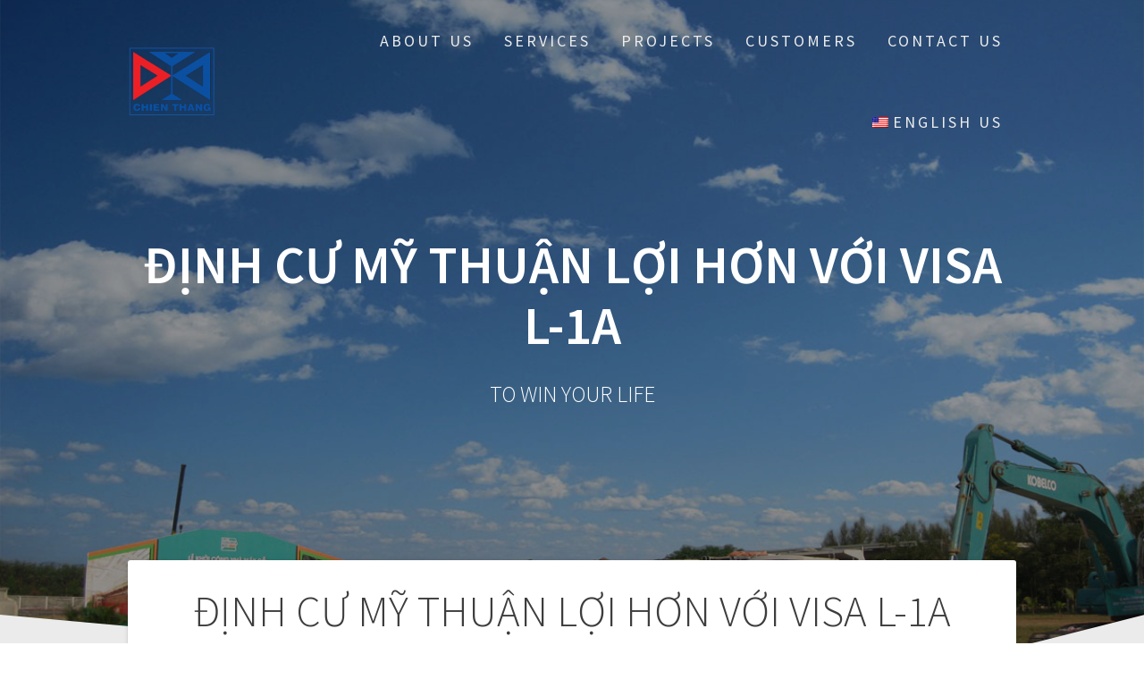

--- FILE ---
content_type: text/html; charset=UTF-8
request_url: https://victory-mind.com/en/visa-l-1a/
body_size: 17300
content:
<!DOCTYPE html>
<html lang="en-US">
<head>
    <meta charset="UTF-8">
    <meta name="viewport" content="width=device-width, initial-scale=1">
    <link rel="profile" href="http://gmpg.org/xfn/11">

    <meta name='robots' content='index, follow, max-image-preview:large, max-snippet:-1, max-video-preview:-1' />

	<!-- This site is optimized with the Yoast SEO plugin v20.8 - https://yoast.com/wordpress/plugins/seo/ -->
	<title>ĐỊNH CƯ MỸ THUẬN LỢI HƠN VỚI VISA L-1A - VICTORY MIND</title>
	<link rel="canonical" href="https://victory-mind.com/en/visa-l-1a/" />
	<meta property="og:locale" content="en_US" />
	<meta property="og:locale:alternate" content="vi" />
	<meta property="og:type" content="article" />
	<meta property="og:title" content="ĐỊNH CƯ MỸ THUẬN LỢI HƠN VỚI VISA L-1A - VICTORY MIND" />
	<meta property="og:description" content="Với hình thức visa L-1A, cơ hội được làm việc và sinh sống lâu dài của người Việt cường quốc kinh tế số 1 thế giới không quá khó như nhiều người vẫn nghĩ. Cuối năm 2016, ông Donald được bầu làm Tổng thống Mỹ trong nhiệm kỳ mới, là một sự kiện quan trọng đối&hellip; Read more" />
	<meta property="og:url" content="https://victory-mind.com/en/visa-l-1a/" />
	<meta property="og:site_name" content="VICTORY MIND" />
	<meta property="article:published_time" content="2018-10-01T02:50:34+00:00" />
	<meta property="article:modified_time" content="2018-10-01T04:21:24+00:00" />
	<meta property="og:image" content="https://victory-mind.com/wp-content/uploads/2018/10/victory-mind_tai-xuong-3.jpg" />
	<meta property="og:image:width" content="298" />
	<meta property="og:image:height" content="169" />
	<meta property="og:image:type" content="image/jpeg" />
	<meta name="author" content="Victory Vi" />
	<meta name="twitter:card" content="summary_large_image" />
	<meta name="twitter:image" content="https://victory-mind.com/wp-content/uploads/2018/10/victory-mind_tai-xuong-3.jpg" />
	<meta name="twitter:label1" content="Written by" />
	<meta name="twitter:data1" content="Victory Vi" />
	<meta name="twitter:label2" content="Est. reading time" />
	<meta name="twitter:data2" content="9 minutes" />
	<script type="application/ld+json" class="yoast-schema-graph">{"@context":"https://schema.org","@graph":[{"@type":"Article","@id":"https://victory-mind.com/en/visa-l-1a/#article","isPartOf":{"@id":"https://victory-mind.com/en/visa-l-1a/"},"author":{"name":"Victory Vi","@id":"https://victory-mind.com/#/schema/person/f2fe686b5a094b17a4c58a0cd22306bb"},"headline":"ĐỊNH CƯ MỸ THUẬN LỢI HƠN VỚI VISA L-1A","datePublished":"2018-10-01T02:50:34+00:00","dateModified":"2018-10-01T04:21:24+00:00","mainEntityOfPage":{"@id":"https://victory-mind.com/en/visa-l-1a/"},"wordCount":1851,"commentCount":0,"publisher":{"@id":"https://victory-mind.com/#organization"},"image":{"@id":"https://victory-mind.com/en/visa-l-1a/#primaryimage"},"thumbnailUrl":"https://victory-mind.com/wp-content/uploads/2018/10/victory-mind_tai-xuong-3.jpg","articleSection":["Tư vấn đầu tư và du học"],"inLanguage":"en-US","potentialAction":[{"@type":"CommentAction","name":"Comment","target":["https://victory-mind.com/en/visa-l-1a/#respond"]}]},{"@type":"WebPage","@id":"https://victory-mind.com/en/visa-l-1a/","url":"https://victory-mind.com/en/visa-l-1a/","name":"ĐỊNH CƯ MỸ THUẬN LỢI HƠN VỚI VISA L-1A - VICTORY MIND","isPartOf":{"@id":"https://victory-mind.com/#website"},"primaryImageOfPage":{"@id":"https://victory-mind.com/en/visa-l-1a/#primaryimage"},"image":{"@id":"https://victory-mind.com/en/visa-l-1a/#primaryimage"},"thumbnailUrl":"https://victory-mind.com/wp-content/uploads/2018/10/victory-mind_tai-xuong-3.jpg","datePublished":"2018-10-01T02:50:34+00:00","dateModified":"2018-10-01T04:21:24+00:00","breadcrumb":{"@id":"https://victory-mind.com/en/visa-l-1a/#breadcrumb"},"inLanguage":"en-US","potentialAction":[{"@type":"ReadAction","target":["https://victory-mind.com/en/visa-l-1a/"]}]},{"@type":"ImageObject","inLanguage":"en-US","@id":"https://victory-mind.com/en/visa-l-1a/#primaryimage","url":"https://victory-mind.com/wp-content/uploads/2018/10/victory-mind_tai-xuong-3.jpg","contentUrl":"https://victory-mind.com/wp-content/uploads/2018/10/victory-mind_tai-xuong-3.jpg","width":298,"height":169},{"@type":"BreadcrumbList","@id":"https://victory-mind.com/en/visa-l-1a/#breadcrumb","itemListElement":[{"@type":"ListItem","position":1,"name":"Trang chủ","item":"https://victory-mind.com/en/"},{"@type":"ListItem","position":2,"name":"ĐỊNH CƯ MỸ THUẬN LỢI HƠN VỚI VISA L-1A"}]},{"@type":"WebSite","@id":"https://victory-mind.com/#website","url":"https://victory-mind.com/","name":"VICTORY MIND","description":"TO WIN YOUR LIFE","publisher":{"@id":"https://victory-mind.com/#organization"},"potentialAction":[{"@type":"SearchAction","target":{"@type":"EntryPoint","urlTemplate":"https://victory-mind.com/?s={search_term_string}"},"query-input":"required name=search_term_string"}],"inLanguage":"en-US"},{"@type":"Organization","@id":"https://victory-mind.com/#organization","name":"VICTORY MIND","url":"https://victory-mind.com/","logo":{"@type":"ImageObject","inLanguage":"en-US","@id":"https://victory-mind.com/#/schema/logo/image/","url":"https://victory-mind.com/wp-content/uploads/2017/03/victory-mind_cropped-victory-mind_logo-200.png","contentUrl":"https://victory-mind.com/wp-content/uploads/2017/03/victory-mind_cropped-victory-mind_logo-200.png","width":150,"height":122,"caption":"VICTORY MIND"},"image":{"@id":"https://victory-mind.com/#/schema/logo/image/"}},{"@type":"Person","@id":"https://victory-mind.com/#/schema/person/f2fe686b5a094b17a4c58a0cd22306bb","name":"Victory Vi","image":{"@type":"ImageObject","inLanguage":"en-US","@id":"https://victory-mind.com/#/schema/person/image/","url":"https://secure.gravatar.com/avatar/acc6f5511902da6fe987d8e9d08637ce?s=96&d=mm&r=g","contentUrl":"https://secure.gravatar.com/avatar/acc6f5511902da6fe987d8e9d08637ce?s=96&d=mm&r=g","caption":"Victory Vi"},"url":"https://victory-mind.com/en/author/victory/"}]}</script>
	<!-- / Yoast SEO plugin. -->


<link rel='dns-prefetch' href='//fonts.googleapis.com' />
<link href='https://fonts.gstatic.com' crossorigin rel='preconnect' />
<link rel="alternate" type="application/rss+xml" title="VICTORY MIND &raquo; Feed" href="https://victory-mind.com/en/feed/" />
<link rel="alternate" type="application/rss+xml" title="VICTORY MIND &raquo; Comments Feed" href="https://victory-mind.com/en/comments/feed/" />
<link rel="alternate" type="application/rss+xml" title="VICTORY MIND &raquo; ĐỊNH CƯ MỸ THUẬN LỢI HƠN VỚI VISA L-1A Comments Feed" href="https://victory-mind.com/en/visa-l-1a/feed/" />
<script type="text/javascript">
window._wpemojiSettings = {"baseUrl":"https:\/\/s.w.org\/images\/core\/emoji\/14.0.0\/72x72\/","ext":".png","svgUrl":"https:\/\/s.w.org\/images\/core\/emoji\/14.0.0\/svg\/","svgExt":".svg","source":{"concatemoji":"https:\/\/victory-mind.com\/wp-includes\/js\/wp-emoji-release.min.js?ver=6.2.8"}};
/*! This file is auto-generated */
!function(e,a,t){var n,r,o,i=a.createElement("canvas"),p=i.getContext&&i.getContext("2d");function s(e,t){p.clearRect(0,0,i.width,i.height),p.fillText(e,0,0);e=i.toDataURL();return p.clearRect(0,0,i.width,i.height),p.fillText(t,0,0),e===i.toDataURL()}function c(e){var t=a.createElement("script");t.src=e,t.defer=t.type="text/javascript",a.getElementsByTagName("head")[0].appendChild(t)}for(o=Array("flag","emoji"),t.supports={everything:!0,everythingExceptFlag:!0},r=0;r<o.length;r++)t.supports[o[r]]=function(e){if(p&&p.fillText)switch(p.textBaseline="top",p.font="600 32px Arial",e){case"flag":return s("\ud83c\udff3\ufe0f\u200d\u26a7\ufe0f","\ud83c\udff3\ufe0f\u200b\u26a7\ufe0f")?!1:!s("\ud83c\uddfa\ud83c\uddf3","\ud83c\uddfa\u200b\ud83c\uddf3")&&!s("\ud83c\udff4\udb40\udc67\udb40\udc62\udb40\udc65\udb40\udc6e\udb40\udc67\udb40\udc7f","\ud83c\udff4\u200b\udb40\udc67\u200b\udb40\udc62\u200b\udb40\udc65\u200b\udb40\udc6e\u200b\udb40\udc67\u200b\udb40\udc7f");case"emoji":return!s("\ud83e\udef1\ud83c\udffb\u200d\ud83e\udef2\ud83c\udfff","\ud83e\udef1\ud83c\udffb\u200b\ud83e\udef2\ud83c\udfff")}return!1}(o[r]),t.supports.everything=t.supports.everything&&t.supports[o[r]],"flag"!==o[r]&&(t.supports.everythingExceptFlag=t.supports.everythingExceptFlag&&t.supports[o[r]]);t.supports.everythingExceptFlag=t.supports.everythingExceptFlag&&!t.supports.flag,t.DOMReady=!1,t.readyCallback=function(){t.DOMReady=!0},t.supports.everything||(n=function(){t.readyCallback()},a.addEventListener?(a.addEventListener("DOMContentLoaded",n,!1),e.addEventListener("load",n,!1)):(e.attachEvent("onload",n),a.attachEvent("onreadystatechange",function(){"complete"===a.readyState&&t.readyCallback()})),(e=t.source||{}).concatemoji?c(e.concatemoji):e.wpemoji&&e.twemoji&&(c(e.twemoji),c(e.wpemoji)))}(window,document,window._wpemojiSettings);
</script>
<style type="text/css">
img.wp-smiley,
img.emoji {
	display: inline !important;
	border: none !important;
	box-shadow: none !important;
	height: 1em !important;
	width: 1em !important;
	margin: 0 0.07em !important;
	vertical-align: -0.1em !important;
	background: none !important;
	padding: 0 !important;
}
</style>
	<link rel='stylesheet' id='wp-block-library-css' href='https://victory-mind.com/wp-includes/css/dist/block-library/style.min.css?ver=6.2.8' type='text/css' media='all' />
<link rel='stylesheet' id='classic-theme-styles-css' href='https://victory-mind.com/wp-includes/css/classic-themes.min.css?ver=6.2.8' type='text/css' media='all' />
<style id='global-styles-inline-css' type='text/css'>
body{--wp--preset--color--black: #000000;--wp--preset--color--cyan-bluish-gray: #abb8c3;--wp--preset--color--white: #ffffff;--wp--preset--color--pale-pink: #f78da7;--wp--preset--color--vivid-red: #cf2e2e;--wp--preset--color--luminous-vivid-orange: #ff6900;--wp--preset--color--luminous-vivid-amber: #fcb900;--wp--preset--color--light-green-cyan: #7bdcb5;--wp--preset--color--vivid-green-cyan: #00d084;--wp--preset--color--pale-cyan-blue: #8ed1fc;--wp--preset--color--vivid-cyan-blue: #0693e3;--wp--preset--color--vivid-purple: #9b51e0;--wp--preset--gradient--vivid-cyan-blue-to-vivid-purple: linear-gradient(135deg,rgba(6,147,227,1) 0%,rgb(155,81,224) 100%);--wp--preset--gradient--light-green-cyan-to-vivid-green-cyan: linear-gradient(135deg,rgb(122,220,180) 0%,rgb(0,208,130) 100%);--wp--preset--gradient--luminous-vivid-amber-to-luminous-vivid-orange: linear-gradient(135deg,rgba(252,185,0,1) 0%,rgba(255,105,0,1) 100%);--wp--preset--gradient--luminous-vivid-orange-to-vivid-red: linear-gradient(135deg,rgba(255,105,0,1) 0%,rgb(207,46,46) 100%);--wp--preset--gradient--very-light-gray-to-cyan-bluish-gray: linear-gradient(135deg,rgb(238,238,238) 0%,rgb(169,184,195) 100%);--wp--preset--gradient--cool-to-warm-spectrum: linear-gradient(135deg,rgb(74,234,220) 0%,rgb(151,120,209) 20%,rgb(207,42,186) 40%,rgb(238,44,130) 60%,rgb(251,105,98) 80%,rgb(254,248,76) 100%);--wp--preset--gradient--blush-light-purple: linear-gradient(135deg,rgb(255,206,236) 0%,rgb(152,150,240) 100%);--wp--preset--gradient--blush-bordeaux: linear-gradient(135deg,rgb(254,205,165) 0%,rgb(254,45,45) 50%,rgb(107,0,62) 100%);--wp--preset--gradient--luminous-dusk: linear-gradient(135deg,rgb(255,203,112) 0%,rgb(199,81,192) 50%,rgb(65,88,208) 100%);--wp--preset--gradient--pale-ocean: linear-gradient(135deg,rgb(255,245,203) 0%,rgb(182,227,212) 50%,rgb(51,167,181) 100%);--wp--preset--gradient--electric-grass: linear-gradient(135deg,rgb(202,248,128) 0%,rgb(113,206,126) 100%);--wp--preset--gradient--midnight: linear-gradient(135deg,rgb(2,3,129) 0%,rgb(40,116,252) 100%);--wp--preset--duotone--dark-grayscale: url('#wp-duotone-dark-grayscale');--wp--preset--duotone--grayscale: url('#wp-duotone-grayscale');--wp--preset--duotone--purple-yellow: url('#wp-duotone-purple-yellow');--wp--preset--duotone--blue-red: url('#wp-duotone-blue-red');--wp--preset--duotone--midnight: url('#wp-duotone-midnight');--wp--preset--duotone--magenta-yellow: url('#wp-duotone-magenta-yellow');--wp--preset--duotone--purple-green: url('#wp-duotone-purple-green');--wp--preset--duotone--blue-orange: url('#wp-duotone-blue-orange');--wp--preset--font-size--small: 13px;--wp--preset--font-size--medium: 20px;--wp--preset--font-size--large: 36px;--wp--preset--font-size--x-large: 42px;--wp--preset--spacing--20: 0.44rem;--wp--preset--spacing--30: 0.67rem;--wp--preset--spacing--40: 1rem;--wp--preset--spacing--50: 1.5rem;--wp--preset--spacing--60: 2.25rem;--wp--preset--spacing--70: 3.38rem;--wp--preset--spacing--80: 5.06rem;--wp--preset--shadow--natural: 6px 6px 9px rgba(0, 0, 0, 0.2);--wp--preset--shadow--deep: 12px 12px 50px rgba(0, 0, 0, 0.4);--wp--preset--shadow--sharp: 6px 6px 0px rgba(0, 0, 0, 0.2);--wp--preset--shadow--outlined: 6px 6px 0px -3px rgba(255, 255, 255, 1), 6px 6px rgba(0, 0, 0, 1);--wp--preset--shadow--crisp: 6px 6px 0px rgba(0, 0, 0, 1);}:where(.is-layout-flex){gap: 0.5em;}body .is-layout-flow > .alignleft{float: left;margin-inline-start: 0;margin-inline-end: 2em;}body .is-layout-flow > .alignright{float: right;margin-inline-start: 2em;margin-inline-end: 0;}body .is-layout-flow > .aligncenter{margin-left: auto !important;margin-right: auto !important;}body .is-layout-constrained > .alignleft{float: left;margin-inline-start: 0;margin-inline-end: 2em;}body .is-layout-constrained > .alignright{float: right;margin-inline-start: 2em;margin-inline-end: 0;}body .is-layout-constrained > .aligncenter{margin-left: auto !important;margin-right: auto !important;}body .is-layout-constrained > :where(:not(.alignleft):not(.alignright):not(.alignfull)){max-width: var(--wp--style--global--content-size);margin-left: auto !important;margin-right: auto !important;}body .is-layout-constrained > .alignwide{max-width: var(--wp--style--global--wide-size);}body .is-layout-flex{display: flex;}body .is-layout-flex{flex-wrap: wrap;align-items: center;}body .is-layout-flex > *{margin: 0;}:where(.wp-block-columns.is-layout-flex){gap: 2em;}.has-black-color{color: var(--wp--preset--color--black) !important;}.has-cyan-bluish-gray-color{color: var(--wp--preset--color--cyan-bluish-gray) !important;}.has-white-color{color: var(--wp--preset--color--white) !important;}.has-pale-pink-color{color: var(--wp--preset--color--pale-pink) !important;}.has-vivid-red-color{color: var(--wp--preset--color--vivid-red) !important;}.has-luminous-vivid-orange-color{color: var(--wp--preset--color--luminous-vivid-orange) !important;}.has-luminous-vivid-amber-color{color: var(--wp--preset--color--luminous-vivid-amber) !important;}.has-light-green-cyan-color{color: var(--wp--preset--color--light-green-cyan) !important;}.has-vivid-green-cyan-color{color: var(--wp--preset--color--vivid-green-cyan) !important;}.has-pale-cyan-blue-color{color: var(--wp--preset--color--pale-cyan-blue) !important;}.has-vivid-cyan-blue-color{color: var(--wp--preset--color--vivid-cyan-blue) !important;}.has-vivid-purple-color{color: var(--wp--preset--color--vivid-purple) !important;}.has-black-background-color{background-color: var(--wp--preset--color--black) !important;}.has-cyan-bluish-gray-background-color{background-color: var(--wp--preset--color--cyan-bluish-gray) !important;}.has-white-background-color{background-color: var(--wp--preset--color--white) !important;}.has-pale-pink-background-color{background-color: var(--wp--preset--color--pale-pink) !important;}.has-vivid-red-background-color{background-color: var(--wp--preset--color--vivid-red) !important;}.has-luminous-vivid-orange-background-color{background-color: var(--wp--preset--color--luminous-vivid-orange) !important;}.has-luminous-vivid-amber-background-color{background-color: var(--wp--preset--color--luminous-vivid-amber) !important;}.has-light-green-cyan-background-color{background-color: var(--wp--preset--color--light-green-cyan) !important;}.has-vivid-green-cyan-background-color{background-color: var(--wp--preset--color--vivid-green-cyan) !important;}.has-pale-cyan-blue-background-color{background-color: var(--wp--preset--color--pale-cyan-blue) !important;}.has-vivid-cyan-blue-background-color{background-color: var(--wp--preset--color--vivid-cyan-blue) !important;}.has-vivid-purple-background-color{background-color: var(--wp--preset--color--vivid-purple) !important;}.has-black-border-color{border-color: var(--wp--preset--color--black) !important;}.has-cyan-bluish-gray-border-color{border-color: var(--wp--preset--color--cyan-bluish-gray) !important;}.has-white-border-color{border-color: var(--wp--preset--color--white) !important;}.has-pale-pink-border-color{border-color: var(--wp--preset--color--pale-pink) !important;}.has-vivid-red-border-color{border-color: var(--wp--preset--color--vivid-red) !important;}.has-luminous-vivid-orange-border-color{border-color: var(--wp--preset--color--luminous-vivid-orange) !important;}.has-luminous-vivid-amber-border-color{border-color: var(--wp--preset--color--luminous-vivid-amber) !important;}.has-light-green-cyan-border-color{border-color: var(--wp--preset--color--light-green-cyan) !important;}.has-vivid-green-cyan-border-color{border-color: var(--wp--preset--color--vivid-green-cyan) !important;}.has-pale-cyan-blue-border-color{border-color: var(--wp--preset--color--pale-cyan-blue) !important;}.has-vivid-cyan-blue-border-color{border-color: var(--wp--preset--color--vivid-cyan-blue) !important;}.has-vivid-purple-border-color{border-color: var(--wp--preset--color--vivid-purple) !important;}.has-vivid-cyan-blue-to-vivid-purple-gradient-background{background: var(--wp--preset--gradient--vivid-cyan-blue-to-vivid-purple) !important;}.has-light-green-cyan-to-vivid-green-cyan-gradient-background{background: var(--wp--preset--gradient--light-green-cyan-to-vivid-green-cyan) !important;}.has-luminous-vivid-amber-to-luminous-vivid-orange-gradient-background{background: var(--wp--preset--gradient--luminous-vivid-amber-to-luminous-vivid-orange) !important;}.has-luminous-vivid-orange-to-vivid-red-gradient-background{background: var(--wp--preset--gradient--luminous-vivid-orange-to-vivid-red) !important;}.has-very-light-gray-to-cyan-bluish-gray-gradient-background{background: var(--wp--preset--gradient--very-light-gray-to-cyan-bluish-gray) !important;}.has-cool-to-warm-spectrum-gradient-background{background: var(--wp--preset--gradient--cool-to-warm-spectrum) !important;}.has-blush-light-purple-gradient-background{background: var(--wp--preset--gradient--blush-light-purple) !important;}.has-blush-bordeaux-gradient-background{background: var(--wp--preset--gradient--blush-bordeaux) !important;}.has-luminous-dusk-gradient-background{background: var(--wp--preset--gradient--luminous-dusk) !important;}.has-pale-ocean-gradient-background{background: var(--wp--preset--gradient--pale-ocean) !important;}.has-electric-grass-gradient-background{background: var(--wp--preset--gradient--electric-grass) !important;}.has-midnight-gradient-background{background: var(--wp--preset--gradient--midnight) !important;}.has-small-font-size{font-size: var(--wp--preset--font-size--small) !important;}.has-medium-font-size{font-size: var(--wp--preset--font-size--medium) !important;}.has-large-font-size{font-size: var(--wp--preset--font-size--large) !important;}.has-x-large-font-size{font-size: var(--wp--preset--font-size--x-large) !important;}
.wp-block-navigation a:where(:not(.wp-element-button)){color: inherit;}
:where(.wp-block-columns.is-layout-flex){gap: 2em;}
.wp-block-pullquote{font-size: 1.5em;line-height: 1.6;}
</style>
<link rel='stylesheet' id='cptch_stylesheet-css' href='https://victory-mind.com/wp-content/plugins/captcha/css/front_end_style.css?ver=6.2.8' type='text/css' media='all' />
<link rel='stylesheet' id='dashicons-css' href='https://victory-mind.com/wp-includes/css/dashicons.min.css?ver=6.2.8' type='text/css' media='all' />
<link rel='stylesheet' id='cptch_desktop_style-css' href='https://victory-mind.com/wp-content/plugins/captcha/css/desktop_style.css?ver=6.2.8' type='text/css' media='all' />
<link rel='stylesheet' id='contact-form-7-css' href='https://victory-mind.com/wp-content/plugins/contact-form-7/includes/css/styles.css?ver=5.7.6' type='text/css' media='all' />
<link rel='stylesheet' id='wpm-main-css' href='//victory-mind.com/wp-content/plugins/wp-multilang/assets/styles/main.min.css?ver=2.4.7' type='text/css' media='all' />
<link rel='stylesheet' id='-css' href='https://victory-mind.com/wp-content/themes/one-page-express/style.css?ver=1.3.22' type='text/css' media='all' />
<link rel='stylesheet' id='one-page-express-fonts-css' href='https://fonts.googleapis.com/css?family=Source+Sans+Pro%3A200%2Cnormal%2C300%2C600%2C700%7CPlayfair+Display%3Aregular%2Citalic%2C700%2C900&#038;subset=latin%2Clatin-ext' type='text/css' media='all' />
<link rel='stylesheet' id='one-page-express-style-css' href='https://victory-mind.com/wp-content/themes/one-page-chd/style.css?ver=1.3.22' type='text/css' media='all' />
<style id='one-page-express-style-inline-css' type='text/css'>
img.logo.dark, img.custom-logo{max-height:50px;}
</style>
<link rel='stylesheet' id='one-page-express-font-awesome-css' href='https://victory-mind.com/wp-content/themes/one-page-express/assets/font-awesome/font-awesome.min.css?ver=1.3.22' type='text/css' media='all' />
<link rel='stylesheet' id='one-page-express-animate-css' href='https://victory-mind.com/wp-content/themes/one-page-express/assets/css/animate.css?ver=1.3.22' type='text/css' media='all' />
<link rel='stylesheet' id='one-page-express-webgradients-css' href='https://victory-mind.com/wp-content/themes/one-page-express/assets/css/webgradients.css?ver=1.3.22' type='text/css' media='all' />
<link rel='stylesheet' id='kirki-styles-one_page_express-css' href='https://victory-mind.com/wp-content/themes/one-page-express/customizer/kirki/assets/css/kirki-styles.css' type='text/css' media='all' />
<style id='kirki-styles-one_page_express-inline-css' type='text/css'>
.header-homepage.color-overlay:before{background-color:#000;opacity:0.64;}.header-homepage + .header-separator svg{height:68px!important;}.header.color-overlay:before{background-color:#000;opacity:0.4;}.header-separator svg{height:90px!important;}.inner-header-description{padding-top:8%;padding-bottom:8%;}.header-homepage .header-description-row{padding-top:8%;padding-bottom:8%;}@media only screen and (min-width: 768px){.inner-header-description{text-align:center;}.header-content .align-holder{text-align:center!important;}.header-content{width:100%!important;}}
</style>
<script type='text/javascript' src='https://victory-mind.com/wp-includes/js/jquery/jquery.min.js?ver=3.6.4' id='jquery-core-js'></script>
<script type='text/javascript' src='https://victory-mind.com/wp-includes/js/jquery/jquery-migrate.min.js?ver=3.4.0' id='jquery-migrate-js'></script>
<script type='text/javascript' src='https://victory-mind.com/wp-content/themes/one-page-express/assets/js/smoothscroll.js?ver=1.3.22' id='one-page-express-smoothscroll-js'></script>
<link rel="https://api.w.org/" href="https://victory-mind.com/en/wp-json/" /><link rel="alternate" type="application/json" href="https://victory-mind.com/en/wp-json/wp/v2/posts/1154" /><link rel="EditURI" type="application/rsd+xml" title="RSD" href="https://victory-mind.com/xmlrpc.php?rsd" />
<link rel="wlwmanifest" type="application/wlwmanifest+xml" href="https://victory-mind.com/wp-includes/wlwmanifest.xml" />
<meta name="generator" content="WordPress 6.2.8" />
<link rel='shortlink' href='https://victory-mind.com/en/?p=1154' />
<link rel="alternate" type="application/json+oembed" href="https://victory-mind.com/en/wp-json/oembed/1.0/embed?url=https%3A%2F%2Fvictory-mind.com%2Fen%2Fvisa-l-1a%2F" />
<link rel="alternate" type="text/xml+oembed" href="https://victory-mind.com/en/wp-json/oembed/1.0/embed?url=https%3A%2F%2Fvictory-mind.com%2Fen%2Fvisa-l-1a%2F&#038;format=xml" />
		<style data-name="overlap">
			@media only screen and (min-width: 768px) {
				.header-homepage {
					padding-bottom: 230px;
				}

				.homepage-template .content {
					position: relative;
					z-index: 10;
				}

				.homepage-template .page-content div[data-overlap]:first-of-type>div:first-of-type {
					margin-top: -230px;
					background: transparent !important;
				}
			}
		</style>
			<link rel="alternate" hreflang="en-us" href="https://victory-mind.com/en/visa-l-1a/"/>
<link rel="alternate" hreflang="x-default" href="https://victory-mind.com/visa-l-1a/"/>
<link rel="alternate" hreflang="vi" href="https://victory-mind.com/visa-l-1a/"/>
<link rel="pingback" href="https://victory-mind.com/xmlrpc.php">
        <style data-name="overlap">
            @media only screen and (min-width: 768px) {
                .blog .content,
                .archive .content,
                .single-post .content {
                    position: relative;
                    z-index: 10;
                }

                .blog .content > .gridContainer > .row,
                .archive .content > .gridContainer > .row,
                .single-post .content > .gridContainer > .row {
                    margin-top: -200px;
                    background: transparent !important;
                }

                .blog .header,
                .archive .header,
                .single-post .header {
                    padding-bottom: 200px;
                }
            }
        </style>
	    <style>
        @media only screen and (min-width: 768px) {
            .align-container {
                margin: auto auto  auto  auto            }
        }
    </style>
	<style type="text/css" id="custom-background-css">
body.custom-background { background-image: url("https://victory-mind.com/wp-content/plugins/one-page-express-companion/theme-data/one-page-express/sections/images/Travel_through_New_York_wallpaper-1920x1200.jpg"); background-position: left top; background-size: cover; background-repeat: no-repeat; background-attachment: fixed; }
</style>
	<link rel="icon" href="https://victory-mind.com/wp-content/uploads/2017/03/victory-mind_cropped-victory-mind_logo-200-150x122.png" sizes="32x32" />
<link rel="icon" href="https://victory-mind.com/wp-content/uploads/2017/03/victory-mind_cropped-victory-mind_logo-200.png" sizes="192x192" />
<link rel="apple-touch-icon" href="https://victory-mind.com/wp-content/uploads/2017/03/victory-mind_cropped-victory-mind_logo-200.png" />
<meta name="msapplication-TileImage" content="https://victory-mind.com/wp-content/uploads/2017/03/victory-mind_cropped-victory-mind_logo-200.png" />
</head>

<body class="post-template-default single single-post postid-1154 single-format-standard custom-background wp-custom-logo language-en">
    <style>
        .screen-reader-text[href="#page-content"]:focus {
            background-color: #f1f1f1;
            border-radius: 3px;
            box-shadow: 0 0 2px 2px rgba(0, 0, 0, 0.6);
            clip: auto !important;
            clip-path: none;
            color: #21759b;

        }
    </style>
    <a class="skip-link screen-reader-text"
       href="#page-content">Skip to content</a>
	<svg xmlns="http://www.w3.org/2000/svg" viewBox="0 0 0 0" width="0" height="0" focusable="false" role="none" style="visibility: hidden; position: absolute; left: -9999px; overflow: hidden;" ><defs><filter id="wp-duotone-dark-grayscale"><feColorMatrix color-interpolation-filters="sRGB" type="matrix" values=" .299 .587 .114 0 0 .299 .587 .114 0 0 .299 .587 .114 0 0 .299 .587 .114 0 0 " /><feComponentTransfer color-interpolation-filters="sRGB" ><feFuncR type="table" tableValues="0 0.49803921568627" /><feFuncG type="table" tableValues="0 0.49803921568627" /><feFuncB type="table" tableValues="0 0.49803921568627" /><feFuncA type="table" tableValues="1 1" /></feComponentTransfer><feComposite in2="SourceGraphic" operator="in" /></filter></defs></svg><svg xmlns="http://www.w3.org/2000/svg" viewBox="0 0 0 0" width="0" height="0" focusable="false" role="none" style="visibility: hidden; position: absolute; left: -9999px; overflow: hidden;" ><defs><filter id="wp-duotone-grayscale"><feColorMatrix color-interpolation-filters="sRGB" type="matrix" values=" .299 .587 .114 0 0 .299 .587 .114 0 0 .299 .587 .114 0 0 .299 .587 .114 0 0 " /><feComponentTransfer color-interpolation-filters="sRGB" ><feFuncR type="table" tableValues="0 1" /><feFuncG type="table" tableValues="0 1" /><feFuncB type="table" tableValues="0 1" /><feFuncA type="table" tableValues="1 1" /></feComponentTransfer><feComposite in2="SourceGraphic" operator="in" /></filter></defs></svg><svg xmlns="http://www.w3.org/2000/svg" viewBox="0 0 0 0" width="0" height="0" focusable="false" role="none" style="visibility: hidden; position: absolute; left: -9999px; overflow: hidden;" ><defs><filter id="wp-duotone-purple-yellow"><feColorMatrix color-interpolation-filters="sRGB" type="matrix" values=" .299 .587 .114 0 0 .299 .587 .114 0 0 .299 .587 .114 0 0 .299 .587 .114 0 0 " /><feComponentTransfer color-interpolation-filters="sRGB" ><feFuncR type="table" tableValues="0.54901960784314 0.98823529411765" /><feFuncG type="table" tableValues="0 1" /><feFuncB type="table" tableValues="0.71764705882353 0.25490196078431" /><feFuncA type="table" tableValues="1 1" /></feComponentTransfer><feComposite in2="SourceGraphic" operator="in" /></filter></defs></svg><svg xmlns="http://www.w3.org/2000/svg" viewBox="0 0 0 0" width="0" height="0" focusable="false" role="none" style="visibility: hidden; position: absolute; left: -9999px; overflow: hidden;" ><defs><filter id="wp-duotone-blue-red"><feColorMatrix color-interpolation-filters="sRGB" type="matrix" values=" .299 .587 .114 0 0 .299 .587 .114 0 0 .299 .587 .114 0 0 .299 .587 .114 0 0 " /><feComponentTransfer color-interpolation-filters="sRGB" ><feFuncR type="table" tableValues="0 1" /><feFuncG type="table" tableValues="0 0.27843137254902" /><feFuncB type="table" tableValues="0.5921568627451 0.27843137254902" /><feFuncA type="table" tableValues="1 1" /></feComponentTransfer><feComposite in2="SourceGraphic" operator="in" /></filter></defs></svg><svg xmlns="http://www.w3.org/2000/svg" viewBox="0 0 0 0" width="0" height="0" focusable="false" role="none" style="visibility: hidden; position: absolute; left: -9999px; overflow: hidden;" ><defs><filter id="wp-duotone-midnight"><feColorMatrix color-interpolation-filters="sRGB" type="matrix" values=" .299 .587 .114 0 0 .299 .587 .114 0 0 .299 .587 .114 0 0 .299 .587 .114 0 0 " /><feComponentTransfer color-interpolation-filters="sRGB" ><feFuncR type="table" tableValues="0 0" /><feFuncG type="table" tableValues="0 0.64705882352941" /><feFuncB type="table" tableValues="0 1" /><feFuncA type="table" tableValues="1 1" /></feComponentTransfer><feComposite in2="SourceGraphic" operator="in" /></filter></defs></svg><svg xmlns="http://www.w3.org/2000/svg" viewBox="0 0 0 0" width="0" height="0" focusable="false" role="none" style="visibility: hidden; position: absolute; left: -9999px; overflow: hidden;" ><defs><filter id="wp-duotone-magenta-yellow"><feColorMatrix color-interpolation-filters="sRGB" type="matrix" values=" .299 .587 .114 0 0 .299 .587 .114 0 0 .299 .587 .114 0 0 .299 .587 .114 0 0 " /><feComponentTransfer color-interpolation-filters="sRGB" ><feFuncR type="table" tableValues="0.78039215686275 1" /><feFuncG type="table" tableValues="0 0.94901960784314" /><feFuncB type="table" tableValues="0.35294117647059 0.47058823529412" /><feFuncA type="table" tableValues="1 1" /></feComponentTransfer><feComposite in2="SourceGraphic" operator="in" /></filter></defs></svg><svg xmlns="http://www.w3.org/2000/svg" viewBox="0 0 0 0" width="0" height="0" focusable="false" role="none" style="visibility: hidden; position: absolute; left: -9999px; overflow: hidden;" ><defs><filter id="wp-duotone-purple-green"><feColorMatrix color-interpolation-filters="sRGB" type="matrix" values=" .299 .587 .114 0 0 .299 .587 .114 0 0 .299 .587 .114 0 0 .299 .587 .114 0 0 " /><feComponentTransfer color-interpolation-filters="sRGB" ><feFuncR type="table" tableValues="0.65098039215686 0.40392156862745" /><feFuncG type="table" tableValues="0 1" /><feFuncB type="table" tableValues="0.44705882352941 0.4" /><feFuncA type="table" tableValues="1 1" /></feComponentTransfer><feComposite in2="SourceGraphic" operator="in" /></filter></defs></svg><svg xmlns="http://www.w3.org/2000/svg" viewBox="0 0 0 0" width="0" height="0" focusable="false" role="none" style="visibility: hidden; position: absolute; left: -9999px; overflow: hidden;" ><defs><filter id="wp-duotone-blue-orange"><feColorMatrix color-interpolation-filters="sRGB" type="matrix" values=" .299 .587 .114 0 0 .299 .587 .114 0 0 .299 .587 .114 0 0 .299 .587 .114 0 0 " /><feComponentTransfer color-interpolation-filters="sRGB" ><feFuncR type="table" tableValues="0.098039215686275 1" /><feFuncG type="table" tableValues="0 0.66274509803922" /><feFuncB type="table" tableValues="0.84705882352941 0.41960784313725" /><feFuncA type="table" tableValues="1 1" /></feComponentTransfer><feComposite in2="SourceGraphic" operator="in" /></filter></defs></svg><div class="header-top boxed"  data-sticky='0'  data-sticky-mobile='1'  data-sticky-to='top' >
    <div class="navigation-wrapper ope-inner-page gridContainer">
        <div class="logo_col">
            <a href="https://victory-mind.com/en/" class="logo-link dark" rel="home" itemprop="url"><img width="150" height="122" src="https://victory-mind.com/wp-content/uploads/2017/03/victory-mind_cropped-victory-mind_logo-200.png" class="logo dark" alt="" decoding="async" loading="lazy" itemprop="logo" /></a><a href="https://victory-mind.com/en/" class="custom-logo-link" rel="home"><img width="150" height="122" src="https://victory-mind.com/wp-content/uploads/2017/03/victory-mind_cropped-victory-mind_logo-200.png" class="custom-logo" alt="VICTORY MIND" decoding="async" /></a>        </div>
        <div class="main_menu_col">
            <div id="drop_mainmenu_container" class="menu-primary-container"><ul id="drop_mainmenu" class="fm2_drop_mainmenu"><li id="menu-item-786" class="menu-item menu-item-type-post_type menu-item-object-page menu-item-786"><a href="https://victory-mind.com/en/about-us/">About Us</a></li>
<li id="menu-item-791" class="menu-item menu-item-type-post_type menu-item-object-page menu-item-has-children menu-item-791"><a href="https://victory-mind.com/en/services/">Services</a>
<ul class="sub-menu">
	<li id="menu-item-1122" class="menu-item menu-item-type-post_type menu-item-object-page menu-item-1122"><a href="https://victory-mind.com/en/events/">Events</a></li>
	<li id="menu-item-831" class="menu-item menu-item-type-post_type menu-item-object-page menu-item-831"><a href="https://victory-mind.com/en/in-an-quang-cao/">In ấn Quảng cáo</a></li>
	<li id="menu-item-830" class="menu-item menu-item-type-post_type menu-item-object-page menu-item-830"><a href="https://victory-mind.com/en/qua-tang/">Quà tặng</a></li>
	<li id="menu-item-1125" class="menu-item menu-item-type-taxonomy menu-item-object-category menu-item-1125"><a href="https://victory-mind.com/en/bay-khinh-khi-cau/">Bay khinh khí cầu</a></li>
	<li id="menu-item-1126" class="menu-item menu-item-type-taxonomy menu-item-object-category current-post-ancestor current-menu-parent current-post-parent menu-item-has-children menu-item-1126"><a href="https://victory-mind.com/en/tu-van-dau-tu-va-du-hoc/">Tư vấn đầu tư và du học</a>
	<ul class="sub-menu">
		<li id="menu-item-1175" class="menu-item menu-item-type-taxonomy menu-item-object-category menu-item-1175"><a href="https://victory-mind.com/en/tu-van-dau-tu-va-du-hoc/dau-tu/">ĐẦU TƯ</a></li>
		<li id="menu-item-1176" class="menu-item menu-item-type-taxonomy menu-item-object-category menu-item-1176"><a href="https://victory-mind.com/en/tu-van-dau-tu-va-du-hoc/du-hoc/">DU HỌC</a></li>
	</ul>
</li>
	<li id="menu-item-1127" class="menu-item menu-item-type-taxonomy menu-item-object-category menu-item-1127"><a href="https://victory-mind.com/en/xuat-nhap-khau/">Xuất nhập khẩu</a></li>
	<li id="menu-item-912" class="menu-item menu-item-type-taxonomy menu-item-object-category menu-item-912"><a href="https://victory-mind.com/en/trien-lam/">Triển lãm</a></li>
</ul>
</li>
<li id="menu-item-832" class="menu-item menu-item-type-post_type menu-item-object-page menu-item-has-children menu-item-832"><a href="https://victory-mind.com/en/projects/">Projects</a>
<ul class="sub-menu">
	<li id="menu-item-829" class="menu-item menu-item-type-post_type menu-item-object-page menu-item-829"><a href="https://victory-mind.com/en/du-an-tieu-bieu/">Dự án tiêu biểu</a></li>
	<li id="menu-item-910" class="menu-item menu-item-type-taxonomy menu-item-object-category menu-item-910"><a href="https://victory-mind.com/en/to-chuc-su-kien/le-khoi-cong/">Lễ động thổ &#8211; khởi công</a></li>
	<li id="menu-item-909" class="menu-item menu-item-type-taxonomy menu-item-object-category menu-item-909"><a href="https://victory-mind.com/en/to-chuc-su-kien/le-khanh-thanh/">Lễ khánh thành</a></li>
	<li id="menu-item-911" class="menu-item menu-item-type-taxonomy menu-item-object-category menu-item-911"><a href="https://victory-mind.com/en/to-chuc-su-kien/le-ky-niem/">Lễ kỷ niệm &#8211; thành lập công ty</a></li>
	<li id="menu-item-908" class="menu-item menu-item-type-taxonomy menu-item-object-category menu-item-908"><a href="https://victory-mind.com/en/to-chuc-su-kien/le-hoi-festival/">Lễ hội &#8211; festival</a></li>
</ul>
</li>
<li id="menu-item-1123" class="menu-item menu-item-type-post_type menu-item-object-page menu-item-1123"><a href="https://victory-mind.com/en/customers/">Customers</a></li>
<li id="menu-item-788" class="menu-item menu-item-type-post_type menu-item-object-page menu-item-788"><a href="https://victory-mind.com/en/contact/">Contact Us</a></li>
<li id="menu-item-language-en" class="wpm-languages menu-item menu-item-type-custom menu-item-object-custom active-language menu-item-has-children menu-item-language-en"><a href="#" aria-current="page"><img src="https://victory-mind.com/wp-content/plugins/wp-multilang/flags/us.png" alt="English US"><span>English US</span></a>
<ul class="sub-menu">
	<li id="menu-item-language-vi" class="wpm-languages menu-item menu-item-type-custom menu-item-object-custom menu-item-language-vi"><a href="https://victory-mind.com/visa-l-1a/"><img src="https://victory-mind.com/wp-content/plugins/wp-multilang/flags/vn.png" alt="Tiếng Việt"><span>Tiếng Việt</span></a></li>
</ul>
</li>
</ul></div>        </div>
    </div>
</div>

<div id="page" class="site">
    <div class="header-wrapper">
        <div  class='header  color-overlay' style=''>
            
            <div class="inner-header-description gridContainer">
                <div class="row header-description-row">
                    <h1 class="heading8">
                        ĐỊNH CƯ MỸ THUẬN LỢI HƠN VỚI VISA L-1A                    </h1>
                                            <p class="header-subtitle">TO WIN YOUR LIFE</p>
                                    </div>
            </div>
            <div class="header-separator header-separator-bottom "><svg xmlns="http://www.w3.org/2000/svg" viewBox="0 0 1000 100" preserveAspectRatio="none">
	<path class="svg-white-bg" d="M737.9,94.7L0,0v100h1000V0L737.9,94.7z"/>
</svg></div>        </div>
    </div>
<div id="page-content" class="content">
  <div class="gridContainer">
    <div class="row">
      <div class="post-item post-item-large">
        <div id="post-1154"class="post-1154 post type-post status-publish format-standard has-post-thumbnail hentry category-tu-van-dau-tu-va-du-hoc">  <div class="post-content-single">    <h2 class="heading109"> ĐỊNH CƯ MỸ THUẬN LỢI HƠN VỚI VISA L-1A</h2>    

<div class="post-header single-post-header">
  <i class="font-icon-post fa fa-user"></i>
  <a href="https://victory-mind.com/en/author/victory/" title="Posts by Victory Vi" rel="author">Victory Vi</a>  <i class="font-icon-post fa fa-calendar"></i>
  <span class="span12">01/10/2018</span>
  <i class="font-icon-post fa fa-folder-o"></i>
  <a href="https://victory-mind.com/en/tu-van-dau-tu-va-du-hoc/" rel="category tag">Tư vấn đầu tư và du học</a>  <i class="font-icon-post fa fa-comment-o"></i>
  <span>0</span>
</div>    <div class="post-content-inner">      <img width="298" height="169" src="https://victory-mind.com/wp-content/uploads/2018/10/victory-mind_tai-xuong-3.jpg" class="attachment-post-thumbnail size-post-thumbnail wp-post-image" alt="" decoding="async" /><h6><span style="color: #000080;">Với hình thức <strong>visa L-1A</strong>, cơ hội được làm việc và sinh sống lâu dài của người Việt cường quốc kinh tế số 1 thế giới không quá khó như nhiều người vẫn nghĩ.</span></h6>
<h6 style="font-weight: 400;"><span style="color: #000080;">Cuối năm 2016, ông Donald được bầu làm Tổng thống Mỹ trong nhiệm kỳ mới, là một sự kiện quan trọng đối với toàn người dân Mỹ. Nước Mỹ sẽ có một bước chuyển mới về chính trị, tuy nhiên sự lôi cuốn của quốc gia này sẽ không hề suy giảm. Đời sống vật chất vô cùng dồi dào, phong phú của xứ sở cờ hoa luôn là niềm mơ ước của một bộ phận công dân quốc tế, trong đó có Việt Nam, muốn được đến đây để làm việc, học tập , lẫn sinh sống lâu dài. Trước đây người Việt thường biết đến 2 chương trình định cư là EB3 và EB5, tuy nhiên hiện nay con đường định cư Mỹ sẽ thuận tiện hơn với hình thức <strong>visa L-1A.</strong></span></h6>
<h6 style="font-weight: 400;"><span style="color: #ff0000;"><strong>1/ Visa L-1A là gì?</strong></span></h6>
<h6 style="font-weight: 400;"><span style="color: #000080;">Visa doanh nhân L-1A là hình thức visa dạng không định cư (Non-Immigration Visa), nằm trong nhóm visa L (visa làm việc). Visa này tương tự như giấy phép lao động tại Việt Nam. Đương đơn có visa này được quyền cư trú và làm việc hợp pháp tại Mỹ mà không cần phải có thêm bất kỳ loại giấy phép lao động nào để tìm kiếm cơ hội định cư Mỹ lâu dài trong tương lai.</span></h6>
<h6 style="font-weight: 400;"><span style="color: #ff0000;"><strong>2/ Đối tượng của visa L-1A</strong></span></h6>
<h6 style="font-weight: 400;"><span style="color: #000080;">Các nhà quản lý/điều hành doanh nghiệp cấp cao và chịu trách nhiệm chính trong doanh nghiệp được đầu  tư  tại Hoa Kỳ liên quan đến chính sách, hoạt động, lập kế hoạch,  tổ chức, chỉ đạo, kiểm soát chung của doanh nghiệp. Họ làm việc  thông  qua các nhân viên khác để đạt được mục tiêu của doanh nghiệp.</span></h6>
<h6 style="font-weight: 400;"><span style="color: #ff0000;"><strong>3/ Điều kiện để được cấp visa L-1A</strong></span></h6>
<h6 style="font-weight: 400;"><span style="color: #ff0000;"><strong>Đối với doanh nghiệp:</strong></span></h6>
<h6 style="font-weight: 400;"><span style="color: #000080;">Để hội đủ điều kiện cho một visa L-1A, doanh nghiệp cần phải:</span></h6>
<ul>
<li style="font-weight: 400;">
<h6><span style="color: #000080;">Có một mối liên hệ giữa công ty tại Mỹ với công ty nước ngoài (công ty mẹ, chi nhánh, công ty con, hoặc liên kết, gọi chung là tổ chức đủ điều kiện);</span></h6>
</li>
<li style="font-weight: 400;">
<h6><span style="color: #000080;">Công ty tại Việt Nam phải hoạt động ít nhất là 1 năm và vẫn đang được phát triển bình thường.</span></h6>
</li>
<li style="font-weight: 400;">
<h6><span style="color: #000080;">Hiện nay đã có, hoặc sẽ làm kinh doanh dưới hình thức một doanh nghiệp tại Mỹ và sở hữu trực tiếp hoặc gián tiếp ít nhất một tổ chức đủ điều kiện ở nước khác trong suốt thời gian người hưởng visa L-1A thường trú tại Mỹ.</span></h6>
</li>
<li style="font-weight: 400;">
<h6><span style="color: #000080;">Quy mô doanh nghiệp là không quy định. Tuy nhiên, thực tế cho thấy rằng USCIS áp dụng các tiêu chuẩn nghiêm ngặt hơn cho các tổ chức doanh nghiệp vừa và nhỏ. USCIS có thể đặt câu hỏi về vấn đề tài chính của công ty và khả năng chi trả cho người thụ hưởng. Đối với công ty có văn phòng quá nhỏ hoặc chỉ mang tính hiện diện đơn thuần ở Hoa Kỳ, thì khả năng bị từ chối từ USCIS sẽ cao hơn.”</span></h6>
</li>
</ul>
<h6 style="font-weight: 400;"><span style="color: #ff0000;"><strong>Đối với nhân viên</strong></span></h6>
<ul>
<li style="font-weight: 400;">
<h6><span style="color: #000080;">Nhân viên phải làm việc cho một tổ chức đủ điều kiện ở ngoài Mỹ với chức vụ giám đốc/ quản lý hoặc nhân viên chuyên môn trong một năm liên tục tính từ ba năm liền kề trước khi muốn xin visa L-1A đến Mỹ và được chuyển sang Hoa Kỳ làm việc với cấp độ quản lý/nhà điều hành;</span></h6>
</li>
<li style="font-weight: 400;">
<h6><span style="color: #000080;">Mong muốn nhập cảnh vào Mỹ để điều hành/quản lí hoặc cung cấp kiến thức chuyên môn cho một chi nhánh của cùng doanh nghiệp hay một tổ chức có mối liên hệ với nó. Công ty tại Việt Nam: Nhân viên phải giữ chức vụ Quản lý (Manager) hoặc Giám đốc điều hành (Executive) ở một công ty và công ty này đã hoạt động ít nhất 1 năm. Công ty tại Mỹ: Phải có doanh nghiệp thông qua việc mở văn phòng đại diện, hoặc mua lại doanh nghiệp hay công ty nào đó đang hoạt động ở Hoa Kỳ. Đồng thời phải chứng minh được sự liên hệ giữa công ty Việt Nam và công ty Hoa Kỳ.</span></h6>
</li>
</ul>
<h6 style="font-weight: 400;"><span style="color: #ff0000;"><strong>Ưu điểm của visa L-1A là gì?</strong></span></h6>
<h6 style="font-weight: 400;"><span style="color: #000080;">Thời gian chuyển đổi thành thẻ xanh Mỹ cũng như thời gian đưa cả gia đình sang định cư tại Mỹ một cách nhanh chóng chính là ưu điểm của loại visa này. Doanh nhân nhận được visa L-1A chỉ mất 3-6 tháng để bảo lãnh cả gia đình và cũng mất khoảng 12-16 tháng để chuyển đổi visa doanh nhân thành thẻ xanh ngay từ thời điểm đó.</span></h6>
<h6 style="font-weight: 400;"><span style="color: #ff0000;"><strong>Phúc lợi chương trình như thế nào?</strong></span></h6>
<h6 style="font-weight: 400;"><span style="color: #000080;">Thông qua chương trình, ứng viên và cả gia đình được hưởng nhiều phúc lợi hấp dẫn:</span></h6>
<h6 style="font-weight: 400;"><span style="color: #000080;">+ Thêm kênh đầu tư và giảm thiểu rủi ro: nhà đầu tư được tự do phát triển thêm các kênh đầu tư để tăng lợi nhuận, đồng thời, chia nhỏ rủi ro, giảm thiệt hại trong kinh doanh một cách tối ưu.</span></h6>
<h6 style="font-weight: 400;"><span style="color: #000080;">+  Lấy thẻ xanh vĩnh viễn cho cả gia đình: visa L1A tạo cơ hội để cả gia đình ứng viên bao gồm vợ/chồng và các con độc thân dưới 21 tuổi được nộp hồ sơ xin định cư chính thức cho cả gia đình, theo diện thẻ xanh (EB1C)/thẻ xanh vĩnh viễn sau thời gian tối thiểu là 1,5 năm, cùng với việc thỏa mãn một số các điều kiện cụ thể khác.</span></h6>
<h6 style="font-weight: 400;"><span style="color: #000080;">+  Hưởng đầy đủ quyền lợi định cư tại Mỹ: cả gia đình được hưởng đầy đủ quyền lợi như một công dân Mỹ thực thụ (trừ quyền bầu cử); được quyền mua nhà cửa, sở hữu tài sản, được cấp số an sinh xã hội, các loại ID, đăng ký bằng lái và hưởng một số các tiện ích khác dành riêng cho người được cấp visa khi sinh sống, làm việc, đầu tư tại Mỹ.</span></h6>
<h6 style="font-weight: 400;"><span style="color: #000080;">+  Con được học miễn phí tại Hoa Kỳ: con của những ứng viên diện visa L-1A hoàn toàn được chính phủ chi trả tiền học phí xuyên suốt quá trình học tập từ lớp 1 đến lớp 12. Đồng thời, có cơ hội lọt vào 10% số du học sinh được nhận vào các trường đại học nổi tiếng mỗi năm.</span></h6>
<h6 style="font-weight: 400;"><span style="color: #000080;">+  Ngoài ra, con của những ứng viên diện visa L-1A cũng sẽ không bị bắt buộc quay trở về Việt Nam sau khi học xong; không phải kết hôn với công dân Mỹ hoặc thường trú nhân để tiếp tục ở lại. Họ có cơ hội cao để làm việc cho các tập đoàn đa quốc gia.</span></h6>
<h6 style="font-weight: 400;"><span style="color: #000080;">+  Hội nhập hóa toàn cầu: chương trình đầu tư doanh nhân giúp ứng viên tham gia từng bước hội nhập, trở thành công dân toàn cầu với các quyền lợi đặc biệt như có thể đi và về lại Việt Nam bất cứ lúc nào, thủ tục lấy visa tại hơn 150 quốc gia và vùng lãnh thổ được đơn giản hóa gấp nhiều lần.</span></h6>
<h6 style="font-weight: 400;"><span style="color: #000080;">+  Gia đình của những người có visa L-1A được tự do sinh sống, làm việc, học tập và mở rộng kênh đầu tư, quy mô kinh doanh tại bất cứ nơi nào phát triển trên đất Mỹ.</span></h6>
<h6></h6>
    </div>          </div>  
	<nav class="navigation post-navigation" aria-label="Posts">
		<h2 class="screen-reader-text">Post navigation</h2>
		<div class="nav-links"><div class="nav-previous"><a href="https://victory-mind.com/en/le-khoi-cong-nha-may-det-an-giang/" rel="prev"><span class="meta-nav" aria-hidden="true">Previous:</span> <span class="screen-reader-text">Previous post:</span> <span class="post-title">Lễ Khởi công nhà máy Dệt An Giang &#8211; Groundbreaking Ceremony Of An Giang Textile Factory</span></a></div><div class="nav-next"><a href="https://victory-mind.com/en/du-hoc/" rel="next"><span class="meta-nav" aria-hidden="true">Next:</span> <span class="screen-reader-text">Next post:</span> <span class="post-title">DU HỌC</span></a></div></div>
	</nav>     
<div class="post-comments">
	 
  
  <div class="comments-form">
    <div class="comment-form">
     		<div id="respond" class="comment-respond">
		<h3 id="reply-title" class="comment-reply-title">Leave a Reply <small><a rel="nofollow" id="cancel-comment-reply-link" href="/en/visa-l-1a/#respond" style="display:none;">Cancel reply</a></small></h3><form action="https://victory-mind.com/wp-comments-post.php" method="post" id="commentform" class="comment-form"><p class="comment-notes"><span id="email-notes">Your email address will not be published.</span> <span class="required-field-message">Required fields are marked <span class="required">*</span></span></p><p class="comment-form-comment"><label for="comment">Comment <span class="required">*</span></label> <textarea id="comment" name="comment" cols="45" rows="8" maxlength="65525" required="required"></textarea></p><p class="comment-form-author"><label for="author">Name <span class="required">*</span></label> <input id="author" name="author" type="text" value="" size="30" maxlength="245" autocomplete="name" required="required" /></p>
<p class="comment-form-email"><label for="email">Email <span class="required">*</span></label> <input id="email" name="email" type="text" value="" size="30" maxlength="100" aria-describedby="email-notes" autocomplete="email" required="required" /></p>
<p class="comment-form-url"><label for="url">Website</label> <input id="url" name="url" type="text" value="" size="30" maxlength="200" autocomplete="url" /></p>
<p class="comment-form-cookies-consent"><input id="wp-comment-cookies-consent" name="wp-comment-cookies-consent" type="checkbox" value="yes" /> <label for="wp-comment-cookies-consent">Save my name, email, and website in this browser for the next time I comment.</label></p>
<p class="cptch_block"><span class="cptch_wrap">
				<label class="cptch_label" for="cptch_input_50">
					<span class="cptch_span">9</span>
					<span class="cptch_span">&nbsp;&minus;&nbsp;</span>
					<span class="cptch_span"><input id="cptch_input_50" class="cptch_input cptch_wp_comments" type="text" autocomplete="off" name="cptch_number" value="" maxlength="2" size="2" aria-required="true" required="required" style="margin-bottom:0;display:inline;font-size: 12px;width: 40px;" /></span>
					<span class="cptch_span">&nbsp;=&nbsp;</span>
					<span class="cptch_span"><img class="cptch_img " src="[data-uri]" alt="image"/></span>
					<input type="hidden" name="cptch_result" value="TwQ=" />
					<input type="hidden" name="cptch_time" value="1768994549" />
					<input type="hidden" name="cptch_form" value="wp_comments" />
				</label><span class="cptch_reload_button_wrap hide-if-no-js">
					<noscript>
						<style type="text/css">
							.hide-if-no-js {
								display: none !important;
							}
						</style>
					</noscript>
					<span class="cptch_reload_button dashicons dashicons-update"></span>
				</span></span></p><p class="form-submit"><input name="submit" type="submit" id="submit" class="button blue" value="Post Comment" /> <input type='hidden' name='comment_post_ID' value='1154' id='comment_post_ID' />
<input type='hidden' name='comment_parent' id='comment_parent' value='0' />
</p></form>	</div><!-- #respond -->
	    </div>
  </div>
</div></div>      </div> 
         </div>
  </div>

</div>
<div class="footer">
   <div class="row_201">
    <div class="column_209 gridContainer">
     <div class="row_202">
      <div class="col-lg-4">
        <div >
            <div id="text-2" class="widget widget_text"><h4>Thông tin liên hệ</h4>			<div class="textwidget"><h4><strong>CÔNG TY CP ĐẦU TƯ XUẤT NHẬP KHẨU THƯƠNG MẠI DỊCH VỤ SG CHIẾN THẮNG</strong></h3>
<p>+ Add: 10A Trần Nhật Duật, Phường Tân Định, Quận 1, TP. Hồ Chí Minh<br />
+ Tel: (84-8) 3 846 5796, (84-8) 3 846 5782<br />
+ Mr.Hoàng Quốc Tài &#8211; Chức vụ: Tổng Giám đốc &#8211; Email: taiquochoang@victory-mind.com &#8211; HP: 0913.905635<br />
+ Mr. Phạm Anh Tuấn &#8211; Chức vụ: Phó Tổng Giám đốc &#8211; Email: anhtuan.pham@victory-mind.com &#8211; HP: 0918.033581 &#8211; 0913.002874<br />
+ E-mail: contact@victory-mind.com</p>
</div>
		</div>        </div>
      </div>
      <!-- <div class="col-lg-4">
        <div  >
                   </div>
      </div>
      <div class="col-lg-4">
         <div >
                     </div>
      </div> -->
      <!-- <div  class="footer-column-colored">
                <p></p>
      
          <div class="row_205"> 
                        </div>
      </div> -->
     </div>
    </div>
   </div>
   </div>
<link rel='stylesheet' id='one-page-express-content-lists-css-css' href='https://victory-mind.com/wp-content/themes/one-page-express/assets/css/footer-content-lists.css?ver=6.2.8' type='text/css' media='all' />
<script type='text/javascript' src='https://victory-mind.com/wp-content/plugins/contact-form-7/includes/swv/js/index.js?ver=5.7.6' id='swv-js'></script>
<script type='text/javascript' id='contact-form-7-js-extra'>
/* <![CDATA[ */
var wpcf7 = {"api":{"root":"https:\/\/victory-mind.com\/en\/wp-json\/","namespace":"contact-form-7\/v1"}};
/* ]]> */
</script>
<script type='text/javascript' src='https://victory-mind.com/wp-content/plugins/contact-form-7/includes/js/index.js?ver=5.7.6' id='contact-form-7-js'></script>
<script type='text/javascript' src='https://victory-mind.com/wp-includes/js/jquery/ui/effect.min.js?ver=1.13.2' id='jquery-effects-core-js'></script>
<script type='text/javascript' src='https://victory-mind.com/wp-includes/js/jquery/ui/effect-slide.min.js?ver=1.13.2' id='jquery-effects-slide-js'></script>
<script type='text/javascript' src='https://victory-mind.com/wp-content/themes/one-page-express/assets/js/drop_menu_selection.js?ver=1.3.22' id='one-page-express-ddmenu-js'></script>
<script type='text/javascript' src='https://victory-mind.com/wp-content/themes/one-page-express/assets/js/libs/typed.js?ver=1.3.22' id='one-page-express-morphext-js'></script>
<script type='text/javascript' id='one-page-express-theme-js-extra'>
/* <![CDATA[ */
var one_page_express_settings = {"header_text_morph_speed":"200","header_text_morph":"1"};
/* ]]> */
</script>
<script type='text/javascript' src='https://victory-mind.com/wp-content/themes/one-page-express/assets/js/theme.js?ver=1.3.22' id='one-page-express-theme-js'></script>
<script type='text/javascript' src='https://victory-mind.com/wp-content/themes/one-page-express/assets/js/libs/fixto.js?ver=1.3.22' id='one-page-express-fixto-js'></script>
<script type='text/javascript' src='https://victory-mind.com/wp-content/themes/one-page-express/assets/js/sticky.js?ver=1.3.22' id='one-page-express-sticky-js'></script>
<script type='text/javascript' src='https://victory-mind.com/wp-includes/js/imagesloaded.min.js?ver=4.1.4' id='imagesloaded-js'></script>
<script type='text/javascript' src='https://victory-mind.com/wp-includes/js/masonry.min.js?ver=4.2.2' id='masonry-js'></script>
<script type='text/javascript' src='https://victory-mind.com/wp-includes/js/comment-reply.min.js?ver=6.2.8' id='comment-reply-js'></script>
<script type='text/javascript' id='one-page-express-backstretch-js-extra'>
/* <![CDATA[ */
var one_page_express_backstretch = {"images":["https:\/\/victory-mind.com\/wp-content\/uploads\/2017\/03\/victory-mind_mdf-dongwha-1-copy.jpg","https:\/\/victory-mind.com\/wp-content\/uploads\/2017\/03\/victory-mind_hoi-thi-cao-su-2016-2295.jpg","https:\/\/victory-mind.com\/wp-content\/uploads\/2015\/06\/victory-mind_tcl-1084.jpg"],"duration":"5000","transitionDuration":"1000","animateFirst":""};
/* ]]> */
</script>
<script type='text/javascript' src='https://victory-mind.com/wp-content/themes/one-page-express/assets/js/libs/jquery.backstretch.js?ver=6.2.8' id='one-page-express-backstretch-js'></script>
<script type='text/javascript' id='cptch_front_end_script-js-extra'>
/* <![CDATA[ */
var cptch_vars = {"nonce":"e345dfe7b7","ajaxurl":"https:\/\/victory-mind.com\/wp-admin\/admin-ajax.php","enlarge":""};
/* ]]> */
</script>
<script type='text/javascript' src='https://victory-mind.com/wp-content/plugins/captcha/js/front_end_script.js?ver=6.2.8' id='cptch_front_end_script-js'></script>
    <script>
        /(trident|msie)/i.test(navigator.userAgent) && document.getElementById && window.addEventListener && window.addEventListener("hashchange", function () {
            var t, e = location.hash.substring(1);
            /^[A-z0-9_-]+$/.test(e) && (t = document.getElementById(e)) && (/^(?:a|select|input|button|textarea)$/i.test(t.tagName) || (t.tabIndex = -1), t.focus())
        }, !1);
    </script>
	    </body>
</html>


--- FILE ---
content_type: text/css
request_url: https://victory-mind.com/wp-content/themes/one-page-chd/style.css?ver=1.3.22
body_size: 301
content:
/*!
 Theme Name:   One Page Express Child 
 Description:  One Page Express Child Theme
 Author:       HUNG VO
 Author URI:   https://vppharmacorp.com
 Template:     one-page-express
 Version:      1.3.22 
 Text Domain:  one-page-express 
*/
@media only screen and (min-width: 1024px){
	.header-top.homepage {padding-left:10% !important; padding-right:10% !important;}
	.logo_col {
		text-align: left;
		width: 10% !important;
	}
}
.post-content-single h3,
.post-content-single h4,
.post-content-single h5,
.post-content-single h6{ text-transform: none !important; }

.wpm-languages.menu-item  > a img {
    display: inline-block;
    margin-right: 5px;
    align-self: center;
    margin-top: 1px;
}
.wpm-languages.menu-item.menu-item-has-children > a img {    
    margin-top: 5px;
}
img.logo.dark, img.custom-logo {
    vertical-align: middle;
    max-height: 80px !important;
    width: auto;
}
.footer .widget.widget_text{margin-top:40px}